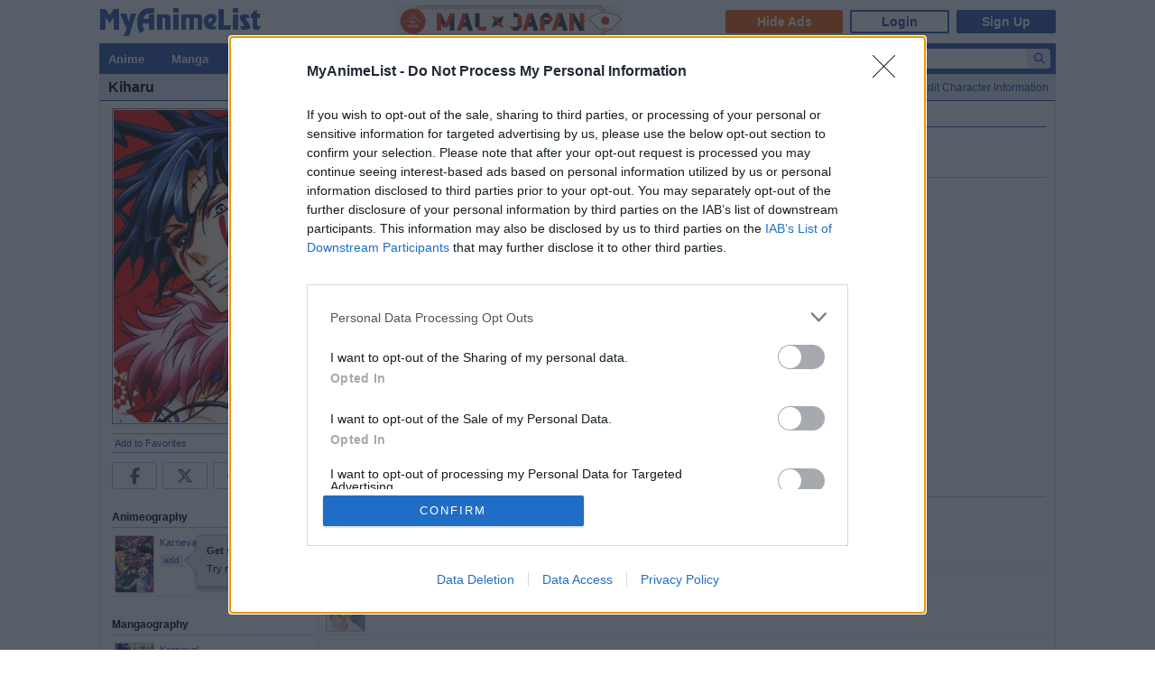

--- FILE ---
content_type: text/html; charset=utf-8
request_url: https://www.google.com/recaptcha/api2/anchor?ar=1&k=6Ld_1aIZAAAAAF6bNdR67ICKIaeXLKlbhE7t2Qz4&co=aHR0cHM6Ly9teWFuaW1lbGlzdC5uZXQ6NDQz&hl=en&v=N67nZn4AqZkNcbeMu4prBgzg&size=invisible&anchor-ms=20000&execute-ms=30000&cb=p7ctpv9unezf
body_size: 48751
content:
<!DOCTYPE HTML><html dir="ltr" lang="en"><head><meta http-equiv="Content-Type" content="text/html; charset=UTF-8">
<meta http-equiv="X-UA-Compatible" content="IE=edge">
<title>reCAPTCHA</title>
<style type="text/css">
/* cyrillic-ext */
@font-face {
  font-family: 'Roboto';
  font-style: normal;
  font-weight: 400;
  font-stretch: 100%;
  src: url(//fonts.gstatic.com/s/roboto/v48/KFO7CnqEu92Fr1ME7kSn66aGLdTylUAMa3GUBHMdazTgWw.woff2) format('woff2');
  unicode-range: U+0460-052F, U+1C80-1C8A, U+20B4, U+2DE0-2DFF, U+A640-A69F, U+FE2E-FE2F;
}
/* cyrillic */
@font-face {
  font-family: 'Roboto';
  font-style: normal;
  font-weight: 400;
  font-stretch: 100%;
  src: url(//fonts.gstatic.com/s/roboto/v48/KFO7CnqEu92Fr1ME7kSn66aGLdTylUAMa3iUBHMdazTgWw.woff2) format('woff2');
  unicode-range: U+0301, U+0400-045F, U+0490-0491, U+04B0-04B1, U+2116;
}
/* greek-ext */
@font-face {
  font-family: 'Roboto';
  font-style: normal;
  font-weight: 400;
  font-stretch: 100%;
  src: url(//fonts.gstatic.com/s/roboto/v48/KFO7CnqEu92Fr1ME7kSn66aGLdTylUAMa3CUBHMdazTgWw.woff2) format('woff2');
  unicode-range: U+1F00-1FFF;
}
/* greek */
@font-face {
  font-family: 'Roboto';
  font-style: normal;
  font-weight: 400;
  font-stretch: 100%;
  src: url(//fonts.gstatic.com/s/roboto/v48/KFO7CnqEu92Fr1ME7kSn66aGLdTylUAMa3-UBHMdazTgWw.woff2) format('woff2');
  unicode-range: U+0370-0377, U+037A-037F, U+0384-038A, U+038C, U+038E-03A1, U+03A3-03FF;
}
/* math */
@font-face {
  font-family: 'Roboto';
  font-style: normal;
  font-weight: 400;
  font-stretch: 100%;
  src: url(//fonts.gstatic.com/s/roboto/v48/KFO7CnqEu92Fr1ME7kSn66aGLdTylUAMawCUBHMdazTgWw.woff2) format('woff2');
  unicode-range: U+0302-0303, U+0305, U+0307-0308, U+0310, U+0312, U+0315, U+031A, U+0326-0327, U+032C, U+032F-0330, U+0332-0333, U+0338, U+033A, U+0346, U+034D, U+0391-03A1, U+03A3-03A9, U+03B1-03C9, U+03D1, U+03D5-03D6, U+03F0-03F1, U+03F4-03F5, U+2016-2017, U+2034-2038, U+203C, U+2040, U+2043, U+2047, U+2050, U+2057, U+205F, U+2070-2071, U+2074-208E, U+2090-209C, U+20D0-20DC, U+20E1, U+20E5-20EF, U+2100-2112, U+2114-2115, U+2117-2121, U+2123-214F, U+2190, U+2192, U+2194-21AE, U+21B0-21E5, U+21F1-21F2, U+21F4-2211, U+2213-2214, U+2216-22FF, U+2308-230B, U+2310, U+2319, U+231C-2321, U+2336-237A, U+237C, U+2395, U+239B-23B7, U+23D0, U+23DC-23E1, U+2474-2475, U+25AF, U+25B3, U+25B7, U+25BD, U+25C1, U+25CA, U+25CC, U+25FB, U+266D-266F, U+27C0-27FF, U+2900-2AFF, U+2B0E-2B11, U+2B30-2B4C, U+2BFE, U+3030, U+FF5B, U+FF5D, U+1D400-1D7FF, U+1EE00-1EEFF;
}
/* symbols */
@font-face {
  font-family: 'Roboto';
  font-style: normal;
  font-weight: 400;
  font-stretch: 100%;
  src: url(//fonts.gstatic.com/s/roboto/v48/KFO7CnqEu92Fr1ME7kSn66aGLdTylUAMaxKUBHMdazTgWw.woff2) format('woff2');
  unicode-range: U+0001-000C, U+000E-001F, U+007F-009F, U+20DD-20E0, U+20E2-20E4, U+2150-218F, U+2190, U+2192, U+2194-2199, U+21AF, U+21E6-21F0, U+21F3, U+2218-2219, U+2299, U+22C4-22C6, U+2300-243F, U+2440-244A, U+2460-24FF, U+25A0-27BF, U+2800-28FF, U+2921-2922, U+2981, U+29BF, U+29EB, U+2B00-2BFF, U+4DC0-4DFF, U+FFF9-FFFB, U+10140-1018E, U+10190-1019C, U+101A0, U+101D0-101FD, U+102E0-102FB, U+10E60-10E7E, U+1D2C0-1D2D3, U+1D2E0-1D37F, U+1F000-1F0FF, U+1F100-1F1AD, U+1F1E6-1F1FF, U+1F30D-1F30F, U+1F315, U+1F31C, U+1F31E, U+1F320-1F32C, U+1F336, U+1F378, U+1F37D, U+1F382, U+1F393-1F39F, U+1F3A7-1F3A8, U+1F3AC-1F3AF, U+1F3C2, U+1F3C4-1F3C6, U+1F3CA-1F3CE, U+1F3D4-1F3E0, U+1F3ED, U+1F3F1-1F3F3, U+1F3F5-1F3F7, U+1F408, U+1F415, U+1F41F, U+1F426, U+1F43F, U+1F441-1F442, U+1F444, U+1F446-1F449, U+1F44C-1F44E, U+1F453, U+1F46A, U+1F47D, U+1F4A3, U+1F4B0, U+1F4B3, U+1F4B9, U+1F4BB, U+1F4BF, U+1F4C8-1F4CB, U+1F4D6, U+1F4DA, U+1F4DF, U+1F4E3-1F4E6, U+1F4EA-1F4ED, U+1F4F7, U+1F4F9-1F4FB, U+1F4FD-1F4FE, U+1F503, U+1F507-1F50B, U+1F50D, U+1F512-1F513, U+1F53E-1F54A, U+1F54F-1F5FA, U+1F610, U+1F650-1F67F, U+1F687, U+1F68D, U+1F691, U+1F694, U+1F698, U+1F6AD, U+1F6B2, U+1F6B9-1F6BA, U+1F6BC, U+1F6C6-1F6CF, U+1F6D3-1F6D7, U+1F6E0-1F6EA, U+1F6F0-1F6F3, U+1F6F7-1F6FC, U+1F700-1F7FF, U+1F800-1F80B, U+1F810-1F847, U+1F850-1F859, U+1F860-1F887, U+1F890-1F8AD, U+1F8B0-1F8BB, U+1F8C0-1F8C1, U+1F900-1F90B, U+1F93B, U+1F946, U+1F984, U+1F996, U+1F9E9, U+1FA00-1FA6F, U+1FA70-1FA7C, U+1FA80-1FA89, U+1FA8F-1FAC6, U+1FACE-1FADC, U+1FADF-1FAE9, U+1FAF0-1FAF8, U+1FB00-1FBFF;
}
/* vietnamese */
@font-face {
  font-family: 'Roboto';
  font-style: normal;
  font-weight: 400;
  font-stretch: 100%;
  src: url(//fonts.gstatic.com/s/roboto/v48/KFO7CnqEu92Fr1ME7kSn66aGLdTylUAMa3OUBHMdazTgWw.woff2) format('woff2');
  unicode-range: U+0102-0103, U+0110-0111, U+0128-0129, U+0168-0169, U+01A0-01A1, U+01AF-01B0, U+0300-0301, U+0303-0304, U+0308-0309, U+0323, U+0329, U+1EA0-1EF9, U+20AB;
}
/* latin-ext */
@font-face {
  font-family: 'Roboto';
  font-style: normal;
  font-weight: 400;
  font-stretch: 100%;
  src: url(//fonts.gstatic.com/s/roboto/v48/KFO7CnqEu92Fr1ME7kSn66aGLdTylUAMa3KUBHMdazTgWw.woff2) format('woff2');
  unicode-range: U+0100-02BA, U+02BD-02C5, U+02C7-02CC, U+02CE-02D7, U+02DD-02FF, U+0304, U+0308, U+0329, U+1D00-1DBF, U+1E00-1E9F, U+1EF2-1EFF, U+2020, U+20A0-20AB, U+20AD-20C0, U+2113, U+2C60-2C7F, U+A720-A7FF;
}
/* latin */
@font-face {
  font-family: 'Roboto';
  font-style: normal;
  font-weight: 400;
  font-stretch: 100%;
  src: url(//fonts.gstatic.com/s/roboto/v48/KFO7CnqEu92Fr1ME7kSn66aGLdTylUAMa3yUBHMdazQ.woff2) format('woff2');
  unicode-range: U+0000-00FF, U+0131, U+0152-0153, U+02BB-02BC, U+02C6, U+02DA, U+02DC, U+0304, U+0308, U+0329, U+2000-206F, U+20AC, U+2122, U+2191, U+2193, U+2212, U+2215, U+FEFF, U+FFFD;
}
/* cyrillic-ext */
@font-face {
  font-family: 'Roboto';
  font-style: normal;
  font-weight: 500;
  font-stretch: 100%;
  src: url(//fonts.gstatic.com/s/roboto/v48/KFO7CnqEu92Fr1ME7kSn66aGLdTylUAMa3GUBHMdazTgWw.woff2) format('woff2');
  unicode-range: U+0460-052F, U+1C80-1C8A, U+20B4, U+2DE0-2DFF, U+A640-A69F, U+FE2E-FE2F;
}
/* cyrillic */
@font-face {
  font-family: 'Roboto';
  font-style: normal;
  font-weight: 500;
  font-stretch: 100%;
  src: url(//fonts.gstatic.com/s/roboto/v48/KFO7CnqEu92Fr1ME7kSn66aGLdTylUAMa3iUBHMdazTgWw.woff2) format('woff2');
  unicode-range: U+0301, U+0400-045F, U+0490-0491, U+04B0-04B1, U+2116;
}
/* greek-ext */
@font-face {
  font-family: 'Roboto';
  font-style: normal;
  font-weight: 500;
  font-stretch: 100%;
  src: url(//fonts.gstatic.com/s/roboto/v48/KFO7CnqEu92Fr1ME7kSn66aGLdTylUAMa3CUBHMdazTgWw.woff2) format('woff2');
  unicode-range: U+1F00-1FFF;
}
/* greek */
@font-face {
  font-family: 'Roboto';
  font-style: normal;
  font-weight: 500;
  font-stretch: 100%;
  src: url(//fonts.gstatic.com/s/roboto/v48/KFO7CnqEu92Fr1ME7kSn66aGLdTylUAMa3-UBHMdazTgWw.woff2) format('woff2');
  unicode-range: U+0370-0377, U+037A-037F, U+0384-038A, U+038C, U+038E-03A1, U+03A3-03FF;
}
/* math */
@font-face {
  font-family: 'Roboto';
  font-style: normal;
  font-weight: 500;
  font-stretch: 100%;
  src: url(//fonts.gstatic.com/s/roboto/v48/KFO7CnqEu92Fr1ME7kSn66aGLdTylUAMawCUBHMdazTgWw.woff2) format('woff2');
  unicode-range: U+0302-0303, U+0305, U+0307-0308, U+0310, U+0312, U+0315, U+031A, U+0326-0327, U+032C, U+032F-0330, U+0332-0333, U+0338, U+033A, U+0346, U+034D, U+0391-03A1, U+03A3-03A9, U+03B1-03C9, U+03D1, U+03D5-03D6, U+03F0-03F1, U+03F4-03F5, U+2016-2017, U+2034-2038, U+203C, U+2040, U+2043, U+2047, U+2050, U+2057, U+205F, U+2070-2071, U+2074-208E, U+2090-209C, U+20D0-20DC, U+20E1, U+20E5-20EF, U+2100-2112, U+2114-2115, U+2117-2121, U+2123-214F, U+2190, U+2192, U+2194-21AE, U+21B0-21E5, U+21F1-21F2, U+21F4-2211, U+2213-2214, U+2216-22FF, U+2308-230B, U+2310, U+2319, U+231C-2321, U+2336-237A, U+237C, U+2395, U+239B-23B7, U+23D0, U+23DC-23E1, U+2474-2475, U+25AF, U+25B3, U+25B7, U+25BD, U+25C1, U+25CA, U+25CC, U+25FB, U+266D-266F, U+27C0-27FF, U+2900-2AFF, U+2B0E-2B11, U+2B30-2B4C, U+2BFE, U+3030, U+FF5B, U+FF5D, U+1D400-1D7FF, U+1EE00-1EEFF;
}
/* symbols */
@font-face {
  font-family: 'Roboto';
  font-style: normal;
  font-weight: 500;
  font-stretch: 100%;
  src: url(//fonts.gstatic.com/s/roboto/v48/KFO7CnqEu92Fr1ME7kSn66aGLdTylUAMaxKUBHMdazTgWw.woff2) format('woff2');
  unicode-range: U+0001-000C, U+000E-001F, U+007F-009F, U+20DD-20E0, U+20E2-20E4, U+2150-218F, U+2190, U+2192, U+2194-2199, U+21AF, U+21E6-21F0, U+21F3, U+2218-2219, U+2299, U+22C4-22C6, U+2300-243F, U+2440-244A, U+2460-24FF, U+25A0-27BF, U+2800-28FF, U+2921-2922, U+2981, U+29BF, U+29EB, U+2B00-2BFF, U+4DC0-4DFF, U+FFF9-FFFB, U+10140-1018E, U+10190-1019C, U+101A0, U+101D0-101FD, U+102E0-102FB, U+10E60-10E7E, U+1D2C0-1D2D3, U+1D2E0-1D37F, U+1F000-1F0FF, U+1F100-1F1AD, U+1F1E6-1F1FF, U+1F30D-1F30F, U+1F315, U+1F31C, U+1F31E, U+1F320-1F32C, U+1F336, U+1F378, U+1F37D, U+1F382, U+1F393-1F39F, U+1F3A7-1F3A8, U+1F3AC-1F3AF, U+1F3C2, U+1F3C4-1F3C6, U+1F3CA-1F3CE, U+1F3D4-1F3E0, U+1F3ED, U+1F3F1-1F3F3, U+1F3F5-1F3F7, U+1F408, U+1F415, U+1F41F, U+1F426, U+1F43F, U+1F441-1F442, U+1F444, U+1F446-1F449, U+1F44C-1F44E, U+1F453, U+1F46A, U+1F47D, U+1F4A3, U+1F4B0, U+1F4B3, U+1F4B9, U+1F4BB, U+1F4BF, U+1F4C8-1F4CB, U+1F4D6, U+1F4DA, U+1F4DF, U+1F4E3-1F4E6, U+1F4EA-1F4ED, U+1F4F7, U+1F4F9-1F4FB, U+1F4FD-1F4FE, U+1F503, U+1F507-1F50B, U+1F50D, U+1F512-1F513, U+1F53E-1F54A, U+1F54F-1F5FA, U+1F610, U+1F650-1F67F, U+1F687, U+1F68D, U+1F691, U+1F694, U+1F698, U+1F6AD, U+1F6B2, U+1F6B9-1F6BA, U+1F6BC, U+1F6C6-1F6CF, U+1F6D3-1F6D7, U+1F6E0-1F6EA, U+1F6F0-1F6F3, U+1F6F7-1F6FC, U+1F700-1F7FF, U+1F800-1F80B, U+1F810-1F847, U+1F850-1F859, U+1F860-1F887, U+1F890-1F8AD, U+1F8B0-1F8BB, U+1F8C0-1F8C1, U+1F900-1F90B, U+1F93B, U+1F946, U+1F984, U+1F996, U+1F9E9, U+1FA00-1FA6F, U+1FA70-1FA7C, U+1FA80-1FA89, U+1FA8F-1FAC6, U+1FACE-1FADC, U+1FADF-1FAE9, U+1FAF0-1FAF8, U+1FB00-1FBFF;
}
/* vietnamese */
@font-face {
  font-family: 'Roboto';
  font-style: normal;
  font-weight: 500;
  font-stretch: 100%;
  src: url(//fonts.gstatic.com/s/roboto/v48/KFO7CnqEu92Fr1ME7kSn66aGLdTylUAMa3OUBHMdazTgWw.woff2) format('woff2');
  unicode-range: U+0102-0103, U+0110-0111, U+0128-0129, U+0168-0169, U+01A0-01A1, U+01AF-01B0, U+0300-0301, U+0303-0304, U+0308-0309, U+0323, U+0329, U+1EA0-1EF9, U+20AB;
}
/* latin-ext */
@font-face {
  font-family: 'Roboto';
  font-style: normal;
  font-weight: 500;
  font-stretch: 100%;
  src: url(//fonts.gstatic.com/s/roboto/v48/KFO7CnqEu92Fr1ME7kSn66aGLdTylUAMa3KUBHMdazTgWw.woff2) format('woff2');
  unicode-range: U+0100-02BA, U+02BD-02C5, U+02C7-02CC, U+02CE-02D7, U+02DD-02FF, U+0304, U+0308, U+0329, U+1D00-1DBF, U+1E00-1E9F, U+1EF2-1EFF, U+2020, U+20A0-20AB, U+20AD-20C0, U+2113, U+2C60-2C7F, U+A720-A7FF;
}
/* latin */
@font-face {
  font-family: 'Roboto';
  font-style: normal;
  font-weight: 500;
  font-stretch: 100%;
  src: url(//fonts.gstatic.com/s/roboto/v48/KFO7CnqEu92Fr1ME7kSn66aGLdTylUAMa3yUBHMdazQ.woff2) format('woff2');
  unicode-range: U+0000-00FF, U+0131, U+0152-0153, U+02BB-02BC, U+02C6, U+02DA, U+02DC, U+0304, U+0308, U+0329, U+2000-206F, U+20AC, U+2122, U+2191, U+2193, U+2212, U+2215, U+FEFF, U+FFFD;
}
/* cyrillic-ext */
@font-face {
  font-family: 'Roboto';
  font-style: normal;
  font-weight: 900;
  font-stretch: 100%;
  src: url(//fonts.gstatic.com/s/roboto/v48/KFO7CnqEu92Fr1ME7kSn66aGLdTylUAMa3GUBHMdazTgWw.woff2) format('woff2');
  unicode-range: U+0460-052F, U+1C80-1C8A, U+20B4, U+2DE0-2DFF, U+A640-A69F, U+FE2E-FE2F;
}
/* cyrillic */
@font-face {
  font-family: 'Roboto';
  font-style: normal;
  font-weight: 900;
  font-stretch: 100%;
  src: url(//fonts.gstatic.com/s/roboto/v48/KFO7CnqEu92Fr1ME7kSn66aGLdTylUAMa3iUBHMdazTgWw.woff2) format('woff2');
  unicode-range: U+0301, U+0400-045F, U+0490-0491, U+04B0-04B1, U+2116;
}
/* greek-ext */
@font-face {
  font-family: 'Roboto';
  font-style: normal;
  font-weight: 900;
  font-stretch: 100%;
  src: url(//fonts.gstatic.com/s/roboto/v48/KFO7CnqEu92Fr1ME7kSn66aGLdTylUAMa3CUBHMdazTgWw.woff2) format('woff2');
  unicode-range: U+1F00-1FFF;
}
/* greek */
@font-face {
  font-family: 'Roboto';
  font-style: normal;
  font-weight: 900;
  font-stretch: 100%;
  src: url(//fonts.gstatic.com/s/roboto/v48/KFO7CnqEu92Fr1ME7kSn66aGLdTylUAMa3-UBHMdazTgWw.woff2) format('woff2');
  unicode-range: U+0370-0377, U+037A-037F, U+0384-038A, U+038C, U+038E-03A1, U+03A3-03FF;
}
/* math */
@font-face {
  font-family: 'Roboto';
  font-style: normal;
  font-weight: 900;
  font-stretch: 100%;
  src: url(//fonts.gstatic.com/s/roboto/v48/KFO7CnqEu92Fr1ME7kSn66aGLdTylUAMawCUBHMdazTgWw.woff2) format('woff2');
  unicode-range: U+0302-0303, U+0305, U+0307-0308, U+0310, U+0312, U+0315, U+031A, U+0326-0327, U+032C, U+032F-0330, U+0332-0333, U+0338, U+033A, U+0346, U+034D, U+0391-03A1, U+03A3-03A9, U+03B1-03C9, U+03D1, U+03D5-03D6, U+03F0-03F1, U+03F4-03F5, U+2016-2017, U+2034-2038, U+203C, U+2040, U+2043, U+2047, U+2050, U+2057, U+205F, U+2070-2071, U+2074-208E, U+2090-209C, U+20D0-20DC, U+20E1, U+20E5-20EF, U+2100-2112, U+2114-2115, U+2117-2121, U+2123-214F, U+2190, U+2192, U+2194-21AE, U+21B0-21E5, U+21F1-21F2, U+21F4-2211, U+2213-2214, U+2216-22FF, U+2308-230B, U+2310, U+2319, U+231C-2321, U+2336-237A, U+237C, U+2395, U+239B-23B7, U+23D0, U+23DC-23E1, U+2474-2475, U+25AF, U+25B3, U+25B7, U+25BD, U+25C1, U+25CA, U+25CC, U+25FB, U+266D-266F, U+27C0-27FF, U+2900-2AFF, U+2B0E-2B11, U+2B30-2B4C, U+2BFE, U+3030, U+FF5B, U+FF5D, U+1D400-1D7FF, U+1EE00-1EEFF;
}
/* symbols */
@font-face {
  font-family: 'Roboto';
  font-style: normal;
  font-weight: 900;
  font-stretch: 100%;
  src: url(//fonts.gstatic.com/s/roboto/v48/KFO7CnqEu92Fr1ME7kSn66aGLdTylUAMaxKUBHMdazTgWw.woff2) format('woff2');
  unicode-range: U+0001-000C, U+000E-001F, U+007F-009F, U+20DD-20E0, U+20E2-20E4, U+2150-218F, U+2190, U+2192, U+2194-2199, U+21AF, U+21E6-21F0, U+21F3, U+2218-2219, U+2299, U+22C4-22C6, U+2300-243F, U+2440-244A, U+2460-24FF, U+25A0-27BF, U+2800-28FF, U+2921-2922, U+2981, U+29BF, U+29EB, U+2B00-2BFF, U+4DC0-4DFF, U+FFF9-FFFB, U+10140-1018E, U+10190-1019C, U+101A0, U+101D0-101FD, U+102E0-102FB, U+10E60-10E7E, U+1D2C0-1D2D3, U+1D2E0-1D37F, U+1F000-1F0FF, U+1F100-1F1AD, U+1F1E6-1F1FF, U+1F30D-1F30F, U+1F315, U+1F31C, U+1F31E, U+1F320-1F32C, U+1F336, U+1F378, U+1F37D, U+1F382, U+1F393-1F39F, U+1F3A7-1F3A8, U+1F3AC-1F3AF, U+1F3C2, U+1F3C4-1F3C6, U+1F3CA-1F3CE, U+1F3D4-1F3E0, U+1F3ED, U+1F3F1-1F3F3, U+1F3F5-1F3F7, U+1F408, U+1F415, U+1F41F, U+1F426, U+1F43F, U+1F441-1F442, U+1F444, U+1F446-1F449, U+1F44C-1F44E, U+1F453, U+1F46A, U+1F47D, U+1F4A3, U+1F4B0, U+1F4B3, U+1F4B9, U+1F4BB, U+1F4BF, U+1F4C8-1F4CB, U+1F4D6, U+1F4DA, U+1F4DF, U+1F4E3-1F4E6, U+1F4EA-1F4ED, U+1F4F7, U+1F4F9-1F4FB, U+1F4FD-1F4FE, U+1F503, U+1F507-1F50B, U+1F50D, U+1F512-1F513, U+1F53E-1F54A, U+1F54F-1F5FA, U+1F610, U+1F650-1F67F, U+1F687, U+1F68D, U+1F691, U+1F694, U+1F698, U+1F6AD, U+1F6B2, U+1F6B9-1F6BA, U+1F6BC, U+1F6C6-1F6CF, U+1F6D3-1F6D7, U+1F6E0-1F6EA, U+1F6F0-1F6F3, U+1F6F7-1F6FC, U+1F700-1F7FF, U+1F800-1F80B, U+1F810-1F847, U+1F850-1F859, U+1F860-1F887, U+1F890-1F8AD, U+1F8B0-1F8BB, U+1F8C0-1F8C1, U+1F900-1F90B, U+1F93B, U+1F946, U+1F984, U+1F996, U+1F9E9, U+1FA00-1FA6F, U+1FA70-1FA7C, U+1FA80-1FA89, U+1FA8F-1FAC6, U+1FACE-1FADC, U+1FADF-1FAE9, U+1FAF0-1FAF8, U+1FB00-1FBFF;
}
/* vietnamese */
@font-face {
  font-family: 'Roboto';
  font-style: normal;
  font-weight: 900;
  font-stretch: 100%;
  src: url(//fonts.gstatic.com/s/roboto/v48/KFO7CnqEu92Fr1ME7kSn66aGLdTylUAMa3OUBHMdazTgWw.woff2) format('woff2');
  unicode-range: U+0102-0103, U+0110-0111, U+0128-0129, U+0168-0169, U+01A0-01A1, U+01AF-01B0, U+0300-0301, U+0303-0304, U+0308-0309, U+0323, U+0329, U+1EA0-1EF9, U+20AB;
}
/* latin-ext */
@font-face {
  font-family: 'Roboto';
  font-style: normal;
  font-weight: 900;
  font-stretch: 100%;
  src: url(//fonts.gstatic.com/s/roboto/v48/KFO7CnqEu92Fr1ME7kSn66aGLdTylUAMa3KUBHMdazTgWw.woff2) format('woff2');
  unicode-range: U+0100-02BA, U+02BD-02C5, U+02C7-02CC, U+02CE-02D7, U+02DD-02FF, U+0304, U+0308, U+0329, U+1D00-1DBF, U+1E00-1E9F, U+1EF2-1EFF, U+2020, U+20A0-20AB, U+20AD-20C0, U+2113, U+2C60-2C7F, U+A720-A7FF;
}
/* latin */
@font-face {
  font-family: 'Roboto';
  font-style: normal;
  font-weight: 900;
  font-stretch: 100%;
  src: url(//fonts.gstatic.com/s/roboto/v48/KFO7CnqEu92Fr1ME7kSn66aGLdTylUAMa3yUBHMdazQ.woff2) format('woff2');
  unicode-range: U+0000-00FF, U+0131, U+0152-0153, U+02BB-02BC, U+02C6, U+02DA, U+02DC, U+0304, U+0308, U+0329, U+2000-206F, U+20AC, U+2122, U+2191, U+2193, U+2212, U+2215, U+FEFF, U+FFFD;
}

</style>
<link rel="stylesheet" type="text/css" href="https://www.gstatic.com/recaptcha/releases/N67nZn4AqZkNcbeMu4prBgzg/styles__ltr.css">
<script nonce="2xCUXYJBUKgjlZnkhKs1-Q" type="text/javascript">window['__recaptcha_api'] = 'https://www.google.com/recaptcha/api2/';</script>
<script type="text/javascript" src="https://www.gstatic.com/recaptcha/releases/N67nZn4AqZkNcbeMu4prBgzg/recaptcha__en.js" nonce="2xCUXYJBUKgjlZnkhKs1-Q">
      
    </script></head>
<body><div id="rc-anchor-alert" class="rc-anchor-alert"></div>
<input type="hidden" id="recaptcha-token" value="[base64]">
<script type="text/javascript" nonce="2xCUXYJBUKgjlZnkhKs1-Q">
      recaptcha.anchor.Main.init("[\x22ainput\x22,[\x22bgdata\x22,\x22\x22,\[base64]/[base64]/MjU1Ong/[base64]/[base64]/[base64]/[base64]/[base64]/[base64]/[base64]/[base64]/[base64]/[base64]/[base64]/[base64]/[base64]/[base64]/[base64]\\u003d\x22,\[base64]\x22,\[base64]/CvDHDlw48wrMiwqXDjiHCoClNQcOfw6jDvmfDlMKEPTzCpz1gwonDusODwoVswrsoVcOcwonDjsO/[base64]/Dh2Yjwo3Dqww2OcO1PsK/[base64]/DjcOxw6jCu2vCvcKyBMKhwrPCssKdZiXDicKUwpjCmTjCsGUTw5vDiB8Pw5ZIfz/CqMKZwoXDjEbCtXXCksK1woNfw68xw4IEwqkxwqfDhzwEHsOVYsOMw5jCoitOw45hwp0HFMO5wrrCoSLCh8KTJcO9Y8KCwrjDgknDoANowozClMOqw7MfwqlVw43CssOdUTrDnEVbD1TCuhfCkBDCuwlYPhLCu8KkNBxGworCmU3DmMO7G8K/NENrc8OmRcKKw5vCs0vClcKQHsOxw6PCqcKsw5NYKmPCvsK3w7Fow63DmcOXGcKvbcKawqvDlcOswp0LXsOwb8K/acOawqw6w59iSnx7RRnCtMKzF0/[base64]/[base64]/[base64]/GsKAeMKXdsONw4pNwqrDocOoJcOoMMO+w4tqQTRww6spwrd1cDoFBkrChcKgcn7DosK5wo/CgxnDi8Kkw4/DmhgQWTIPw43Dv8OBGXsEw5UVKwQEIQLDnCI5wo7DvcO0Mh8JazJSw6jCsxPDmy/CgcKewo7CozpIw4hOw60aLMO0w43DnWdvwrQpAUJ/w54rJMOMJQnDhCEBw7QTw5LCj1pCES9fw4U8KMKNOnoBdMKPVMKzJTNDw6PDoMKDwqF3PlvChjHCpm7DjQlAHQ/DtG3Cq8K2H8Kdwpx5Zm4hw58JPSTCoB16Ow8xIwNJAgUYwpNXw5V2w74yAsKeIMOYc0nChBJUCwbCmsOawq3Du8O7wp10UsO0M3/CnVLDqnV5woV+TsO0fQ1iw5oXwrXDjMOQwr5ST3c0w7UmY1XDt8KIdRoVRHtBYEZHSRhKwpNfwqDClyUfw6Qnw4c3wo0Ow5QAw6sCwo0Mw4TDljLCkzFYw5TDr2dzITU2ekoRwrVtFUklaEXCqcO/w5rDp3/[base64]/w7IpXD7Dk07CuMK9w4Z/[base64]/CgsKzN8Kuw4xNw4h+XDkFTBnDo0N2KcOpYGrDuMOiSsKmfWo/BsOENcOkw4nDsDDDm8OPwoUqw5NgKUVewrLCpSooGcOGwrIjw5LDlsKxJ3Abw7rDnxllw6zDmxt/IHLCrC/DvcOrTl5cw6zDt8Ojw7s1w7DDmG3Cgy7Cj1XDomADeBTDjcKEw4BTNMKDGVl0w6sIwqw2wrbDjVIvGMODw5vDmsKJwqDDv8OnGcKzMsOcX8O5bcKoE8KGw4/Dl8OWZMKAeG5owpbDtsKPM8KFfMOTeBHDr0jCv8OHwrLDqcOdPCB1wrbDr8O5wo1kw4rCocOKwprDicKTLm3Ck3vCplvCpETDqcKKbmjDjktYR8Oawp1ObcOnb8OVw640w4bDpVzDuBgUwq7Cr8KEw5QvcsKwJjgwDcOPBHrCkjLDnMO6UzgOUsKoahpZwo9jYV/DmXY2HlHCusKcwrQKEGnCrFfCg2zDryYhw7BOw5nDncKJwqLCtcKsw6bDkmvChsKGLWHCpsOsAcKowog/DcKINcKvw6kawrEucAfCly/ClQ56XcKBAHbCpi/Dp3ZbLwlqw6sQw4lWw4ALw5bDilDDvsKew4oNWMKNA07CphIKwr3DpMOYWml/MMO+P8OkXGDCsMKpTShJw7kFO8KeRcKqOUhPa8O9w4fDogZtwqkFwr3CkF/CnQrCiDAkTlzChsKRwp/[base64]/[base64]/IsK7LHMLwogcw6FlM8KCwo4ORljDhMKjPsK4XyTCvcO6wpzDlijCn8KMw5gqw4kyw4N0woXCmBEjfcKsU1ohGMKiw4EpLBwpwrXCvT3CsSNRw4TDkkHDmXHCvBBAw7wxw7/DmG8LdTzDsmrDgsK8w614wqBjJ8KkwpfDql/DnsKOwpl3wo7CkMOAw67CkH3CrcKNw79HUMK1PHDCncONw40iMGR9w5tbQsOxwoDCvn/[base64]/[base64]/DpBAVwprCj8K8UMK/[base64]/wpcww5d/QcOGwqPDmcOaL8Kdwp1tw7Z+woMqRktiBw7Ck3XDskbDtMOeQ8KELxMnw5NCHcOrVClVw6fDoMKbGVHCp8KRAF5FRsKUecOzHHTDh0A4w4ZfMlHDryYCCkzChsKVCMO9w6DCgk8yw7UCw50Owp3Djz8JwqbDmsOiw5hRwqbDqMK4w58qVcOewqDDhyA/RMKeNsKhLywQw6B6fjvDhcKUScK9w5ETY8KicVnDtRPCrcKgwqDDgsKmwockf8KnQcK6w5PDr8OYw7c9w7jCojLDtsO/wrkvZB1hBAMxwpfCo8Kte8OgecOyID7Cp3/CscKYw5VWwrA4FcOabTlZw5rCi8KtelZKKSLCkMOKFXnDgBJuQsOkAMKtIws/wqbDksOEwqnDiBwufsKjw6PCrsKOw4Unw7J2w4law6LDvsKVXcK/I8OBw59Lwpg2GsOsdFJqwovDqRsxwqPCiRQ/w6zDqEDDgQpPw6DDsMKiwqYII3DCpsOuwrBcFcOBVsK3wpBRO8OAAVMtcFPDkcKTX8OGC8O0NS5WcsOnLMK8fVF6EBHDr8Omw7BzQcObYngJHk5/w7nCscOPRWPDgQPDpTfCmwvClsKpwq8aNcOPwpXClTrDgMOnSS/CoEoac1NWasKnN8KZRmXCuCFYwqpfVgzDqsOsw47Co8K5fCNAw7rCrBBMfHTCrcK6w6HDtMO3wpvDgMKYw4zDmMO1woAMTG/[base64]/Dt2xjFMKdwpEqAsODw7EpwoXDn3XCv0NZwoDDhsK4w7TCp8O8NMOkwrTDosK/[base64]/DqcKnDmjDjjtqwpzCi0MVwpzDjh9JCgjDqcORSmhaQnJ6woHDsB1VDhxhwoZTOMKAw7clUcO0wp4tw4E7bsKbwozDvmMIwpnDtTXCn8OvaH/DhcK6fMO7XsKTwprDn8KrJnsCw7HDgRB+IsKJwrUrVzrDiE4Ow4JKNnFNw7vDnGBbwrXCn8OtUMK3w77CmSvDumAsw5/DknxfcjpWMlXDiTBbOcOTYifDrsO/woV4XDNwwp0iwrgyLn3Cs8O+XXhIDHwRwpPDqMOLECrCp0/Dunk/[base64]/[base64]/Di8OOF8KhwrNlTgfCk8OGwq0MQMK/wrzDnT0pSsOnecK9w6LCs8KVEX3CpsK0AMKHw7HDuyLCpTTDqMO7OAYJwoXDtsOnZS1Iw5JowqsXE8OEwrdQF8KOwofDjTbChAwfIsKFw6DCnSpJw6fCky5mw41Qw60xw6Y4HlzDiwPCokXDh8KXdsO3CsOhwp/ClMKzwqQvwofDsMKhNsOsw4RDw7NQSCs5CTYcwoXCo8KsDF7Dv8KsB8OqFsOfHS7CpcKywoTCtjBvfQ3DtsK8Z8O+wrUsaTbDoGRgwpjDuSrDslrDlMOVQ8OkTkXCnx/[base64]/CmkJ0wrw8WifDu8KCBMOYwqrCgjkxwogtPgLCpAPCljQHEMOQLhjDkh/DrGvCicK6N8KEK1nDscOoKzwuVsKydWjCiMK5SMO4Q8OLwqxMeATCl8KwBMOfTMOnwoTDv8ORw4XDqDLDhEQlFMKwP2PDuMO/wog0wqzDssKVwqvCm1Mkwp0gw7nCmADDh3hTCXUfDMKUw6TCisOmB8OLTMOOZsOoYCNYUjpoHsKzwqFLRSjDtMKQwqXCuHwjw7LCok5OF8KiRzfDiMKQw5DDjsOhWRxTCsKAa2PDqQw0wp7ClcKmA8Orw7/DmS7CkQvDq0nDlxvCtMO9w6bDtMKjw4Fzwo3DpEzDr8KSIAQ1w5dEwovDmsOAwrrCnsOQwqF2woDDrMKDFFbCm0/ClFFeP8O/WsKeNWVnPyrDvlEfw5srwrXDu242wo4tw799BA/DlsKfwobDvcOCdcK/[base64]/CmsOvL8KresKFwpMnWifDn3o9QcOuw6N0w5PDmsODTMKQwqbDjT5jAnvDnsKpw6PCsBvDtcOefMOaC8OaTTvDisO/[base64]/CmcOJdkvDtnDCu8KXVD7Cm8OhUMO4wpfDkGDDtMOSw77DoClEw5Rcw4jCnsOdw67CsDBoI2nDjgXDjsK0BsKaIRdhfhU4WMKxwohzwpXCoWYDw6NVwp4JEBBkw5wIOwHCu0DDnUNGwqdawqPCrsKpasOgLyI2w6XCu8OKGF98woAuwqt/YQDCrMOrw7EyHMOJw4PCk2d7P8OhwqHDmFBTwqMzUcOAUH3Ck0jChcOow4RTwqzCicKGwrbDosK3bm7Ck8K1w7Ira8O0wonDtSEwwqcUaDsmwqEGw7/[base64]/[base64]/Dh2zCvW/[base64]/[base64]/DiB40wrjDnMOHw7YlEMKnwpsiw7TDll3DhMKewozDuiQUw4tbw7rCtAbCssO/wr87VcKhwqXCvMKnKDHDlhkcwq3CujAARcKbwpBFZEvCkcOGBkXCtcO+c8K6FsONBMK7J3fCqsOuwq7CjcKSw7rCnCtlw4xjw51pwrEPQcKIwpsUP0HCqMOef2/ChiQ6ASwgUCzDlsOYw5jCnsOUworCtUjDuRJlGR/[base64]/Q07Cv3Fpw58Fwq/Du8KKOxs3wonCnzAqOC9Xw5LDnMKnQcO0w6TDm8OwwovDncKrwos9wrt4blxTb8Ktwr3DvxZuw6TDtsKPPsKfw6rDrcOTwpXDsMO6w6DDscKJwqTDkkvDlkLCncKqwq1BYMOIwqQjEELDswdeZQPDssKcYcK+T8KUw4/DqysfSMKyLXLDj8KxXcO+wrZywoN/wph+PsKGwoBKd8OfVgNkwrB1w5XDjCLDi20bA1zCsUrDnzJlw6g8wrvCqyMUw7/[base64]/DhUnDpnzDv8OubxpNw5bCkMO2CHXDnEFDwrLCrsK5wqfDm3IQwrxnPW7CpMOFwpZcwrlpw5kQwoTCuB/CvMO+QyDDpFYPNzPDi8OVwqnChsKYcHZBwofDn8Ovw7k9w6pGwpMECgPDh2PDoMKiwoDDl8Kmwq8lw5fCnWXCrh9mw6TCm8KPCHxjw59Dw6/Ck3oTS8ODUsK5DcOOTMOOw6XDiWTDtcOHw6PDsUk0D8K+OMOREGzDiitaScK1B8KWwpXDgCMGdQnDq8KVwq7Dm8KIwrMXASjDtAXCnX0JOH5Jwq16PMObw4jDn8K4woDCnMOjwp/[base64]/Cszcaw4J2w77ChSXDm0zDn2TCmWpZaMOxNMKrIMO4R1LDrMOuwpFlw6LDksOAwrfCrMKtwo3CvMODwqXCo8Ocw4YUTEt1UHjCo8KQEzlAwo0hw6siwrbCtyrCi8OFCkbCqTLCo1LCrW9jWB3DlggMSz8GwoB/w7s6NC7DoMOsw4XDncOoHhp5w75GEsKCw7E/wr0PcMKOw5jCihIZw59vwr/[base64]/CjGTCt8KfwpnDvcKUexfCqcKDw6x7wqHCocK5w6wAbcKYA8OFw7/Cn8Ktwo9jw59Ce8K1wpPDmMKCGcKbw78ALcK9wptRXDvDqm/DlMOIacKrZ8OQwrHDthUHXsOQD8OzwrhCw7p+w4N0w7BuBsO8enHCvF9+w4EULF59CnTCmcKSwoMzNcOAw6bCuMOZw6BZRR12OsOEw45Vw5hRByAUWX3CmMKHHHvDpMOiw6kzCC/DiMKQwq3CuzLDvAfDiMKAXVfCsV4WBGDDlMOXwr/DkcKxScOTPXtQwoJ7w7nCpMOxwrDDtDVAJnR0P054w71Cw5Ftw5IicsKywqRfw6UmwqLCkMOyHMK4PGxRUwbCjcO7w5EKU8KWwogYHcKEw6ZXX8O7D8OfdMKqJcK/wqTCnybDj8K7YUpyScO2w4QkwoHCsnd1QMKpwqkUJEPCkiUmYREVQynDkMKyw6TCuHbChcKVw7AAw6oAwqwGI8OSwpcMw7oaw6rDvkgBB8Kww6YZwosfwrbCrhEtNmLCrsOhVi8ww6/Cr8OJwp7CuXDDscK7amMGDlcHwo4ZwrHDuznCqndbwpJiDXzCgcKiWMOmZMO6wpPDqsKVwobClyTDnUcbw5vDrMKvwolhNsKdGkDCh8OCcW/CpgJYwqgJwrQ4L1DCnihMwrnCg8KawqBow7QowonDshhJSMOMwpgDwoRQwrI0XQTCsWvCrw97w7/ChMKMw6TCgX4KwpRLb1jDky/DkcOXZ8K2wr/CgQHCk8Orw44ewrwrwrNzLVrCoUgPNMKIwr48ZRLCpMKWw5Qhw7gMCMOwKcKzOyF3woR2wrdRw4wBw7pcw68Dw7fDu8KUHsK1bcOUwoxzXMKeWcK8woRawqbCmMOWw5fDrmbDl8KOYxU/bsKfwrnDo8OyacO/wonClyQKw644w61Rwp7DhmjDnsOANcO3QcOjQsOCBMO1HsO4w7rCjFfDkcK7w7nClxjCmXLCoxbCuAXDpsOPwotCB8OuLcK/O8KNw5Zcw4NcwpgEw6pCw7Q5w50TKH9+D8Kiw6czwprCtksSETQfw4HDuEY/w4kew58cwpnDisOIwrDCvzR4w5Y/[base64]/Drk12DBrCt8OzZcO4wrx7J8Kqw7LCtcKgwrfCu8KZw7nCjB7CuMKEa8K/[base64]/[base64]/CgngBwpZKw5rChsKdYRjCuB5NwrIww4/[base64]/dsKMRsOLw4k1ABIQCnR+wpHCosKfa3EgQwLDrsK5wr1hwqzDn1d1w5stBSMpQcO/woUsaMKVZj1HwrnDssKewqwKwqAcw7Q2R8OCw5vCmMOGEcOoe39kwqTCvsK3w7PCoFjDmi7DnsKOH8OKHi5Yw6bDg8OOwo4MKyIrwpbDjg7Cs8OQesO8w7oVZk/[base64]/Ch8OzBjdGwotDw4fChwzCtcKMw41lGRDDo8K+w7DCiXBtAsKLw7DCjX3ClMKGwooUw6AMYQvCi8K7w4/DqUPClsKCTcO6KRBpwobCsyQAQAkewpF4w4vCh8OwwrnDpsK5wrvDhELDhsKJwqNCw6QSw6dxA8Ouw4nCjkHCnS3CkBxPIcKRL8KNIGZiwp45ZcKbwoF2wocdb8K+w51Hw4dLUsOmw4RVBsOwC8OOw7kAw68DMMOYwr1ZYwhAaH5cwpQ4KwvDr1F+wqnCsX/[base64]/AMK6eVtbw6Egw7zDjsKMwqzCqXXChE0Jw7hIFsKWOcOEf8KAw4kUw4fDoEcWw41Cw6zCkMKQw70Ew6ZcwqjDqsKDfy4CwpJNNsKQZsO/YMOXZBTDjDcvf8OTwqHCjMONwp0jwrwGwpFBwqVzwrpeUX/DjSV7HCPCnsKGw682HcOPw7wLw7fCpzDCoghTwo3CnsOawpUdw44wJsOawrg5L2gQRsKXVRLDqx/Ct8OwwoVdwoBowoXCkX3ClC4uWmYdDsOQw4PCmsOdwqJZH3gLw5UrNQ/Dh0cEdWNHw6xMw5YDOsKoJMOWdWjCtcK+NsOgKsKISnvDr1J2FjgNwrhTwq1pFlk9IF4Sw73Cv8OuE8OJw5XDoMOOasOtwp7Cki4nUsK5wrgswolEaG3DuXzCksK8wqrCi8Kiw6DCom4Pw5/DuWcqwrs3cjhNNcO0KMKvNsODw5jCosK3wqfDksKAL1pvw7VDJcKywqDCvXtkY8ObfsKgRsOowprDlcOxw5HDsj5pb8KybMKVfFpRwqzCi8KsA8KeSsKJZVNBw6bCnj4JBVUowqrCuk/DrsKUw57ChlXDo8OGDwDCjMKaFMKjwp/CvnxzYcKAcMOvPMKBScO9wqfCggzCi8KOVlM2wpZVHMOmE3s9PsKTIsKmw7HDp8KfwpLCh8K5GcODeCh4wrvDkMKjwrI/woPDrXLDkcOAw4DDtArCtQzCtAp2w5rCnEhSw7PCtwrDvUZDwrHDkkXDqcO6d2PCqcOXwqltdcKVJk4sEsKzw6Vtw4vDosOpw4fClRkSccO8w6bDnsKWwqZbwp8uWMKtaEvDumTDmcKHwo3CpMKMwolDw6XDv3/Cpi/Cg8Kbw4J5ak1eMXXChGjCiiHCk8K+wqrDv8OkLMOCYMOHwrkIXMKVwq9jw6kjwoZcwpJkJsOhw6LCgTrChsKhX2c/C8OEwojDpg91wps+U8KDQcOxVRPCjiZhLkvCrBhKw6AhUcKoJcKMw6DDi1PCmh3DucKlKMOEwq7CvzzCs1PCqm7CuDpYLMK5wq/[base64]/[base64]/wooxw7bComprRMKBWMOkdcOYw6TDhFpBTMOywrzCiMKjw4nClMK7w4DDuWRGw4M/CyvChMKVw64YUcKDRC9FwqY9TMK8wo7DlW09wrvDvn/DsMO4wqoMFjnCm8KawoE6GWvDssKQWcO5FcOLwoAvw7URcDbCgsOOCMOVFcOAGWHDq24Ww5nClMObDGXCrGrCkDFew7bCng06J8OhYMOOwovCjRwGw4PDlWvDh03Ci0fDl37CkTjDm8KTwr0Hf8K2Z2XDmDDCvcO9ccOvSFTDkW/CjF/DlQDCrsOhKSNIwqpxw7/[base64]/Cg8OoHE1mQsKfw5w8wpbCj8KFMMOiw4Eow51FTG1Ow7F7w5VODThiw7wiwpbCn8KswqXCm8OoV17DmnHCvMOEw58Hwrltwqgrw5Axw6JxwprDs8OdX8ORT8OmXj0/w5fDjMOAw4jCvMO+w6N0w5vDmcKkaCcsacKQK8O7RxZSwqfDsMOMB8OJUDMQw4zChW/ComhDAsKTZitrwrTDmsKaw7zDox5qwrcrwo3Dnl7CgQ/CgcOJwoLCkzwGbsKuwqXCsyTChgMpw4dKwqTDjcOISzhLw64GwrbDrsOkwodJPUDCnMOCRsOFccKWK05eTS86GsOSw7weBBXCksKTbMKBQcKUwoTDmcOnwpRcIsKKAMKaPmRHdcKgRcOAG8KgwrYYEcO7w7TCusO6eH3DjF/DtcKKMcK7wo4Qw4rDs8O5w7jCgcKYD23DisOCBmzDtMKuw5nClsKwWWvCocKLV8K7w7EDwpLCh8KybSTCp1NUT8K1wqTCuijCl2Ffa1LDiMO4c37CsljDksOyFgcUFX/DmVjCksKMVw3DtXHDi8OzVcOHw7Alw7DDmcO0wqR4w6jDgyRvwoTCojjChAbDlcO/[base64]/w6bDr39Sw4tPUEc6wpJ/wq0aKHUZH8KrD8O3w43DhsKUBE/CrhBrYhjDpgvCtUjCjsK4Z8KxfRfDnSZlVcKEwrHDrcODw6ByektiwpkyXyHCoUpWwpB/[base64]/[base64]/w4QTw5jCk8KbfcKKEkNhwqvCuwEKaE5aQ1I/w4VYdcOpw47DuzfDsX/CgWwsBcOEI8Kpw4fDnMKkWArDhMKLX3nDo8KPGsOLLhExJsOJwr7Dh8KbwoHCjXLDmcOWFcK4w4TDscKGYcKfK8O2w6pTTW4Zw4zCv2LCpMODHkPDklPCs2Mzw4PDsixPOcKDwrLChk/CmD1qw6oQwqvCg2vCuAfDiFjDp8KPCcOrw61EUcO+H3zDjMOHw4nDnFkJIMOswoXDoDbCsitONcK/TmjDpsK9dAPCox7DrcKSNsK1woBRHx/CtRrDoBpqw4TDnnHCh8Ogw6ggAS9XYj9ZJCIPNcOow7cPfk7Do8KQw5PDhMOvwr3DmCHDhMK9w6rCvcOSw4xRaE3CozQkw6nDv8O+NsOOw4LCtiDDm282w6cvwr03XsOJwozDgMKjRw1+LA3DgjB3wp/[base64]/[base64]/[base64]/DslwMdsK1wq8fwp7DmSvChCrDmQTCv8OZwqfCk8O4az8JdsOBw4DDsMOqw53Ci8KwMm7CtnrDm8O9VsObw507wpHDgcOaw4Rww41QdREDw67DlsO2JsOLw59kwpzDiEHCpT7ClMOfw4/DhcOwe8ONwrwRwrrCl8Ocwo9ywrnDhC7CpjTDr3AwwoTCs2/Doxp3C8OwQMO1woNVw4/CiMKzVcKwWQJAK8OrwrnDhcOpw5zCqsKUwpTCnMOLJ8KgaCPDimzDl8Oowq7Cm8OLw5TChsKnLMOnw40Fe0tWE3TDhsO+G8OOwrk2w5oJw6DDgMK6w7oSwrjDpcK/UsOiw7wyw60bO8OxVzjCjy3Cn3Nvw4TCoMKoCSXClEgEM27Cg8KXbMOMw4h3w4HDocOvAhpTBcOlDkxwasOvT2HCpwAwwpzCj3MxwrvCshXDrBtEw6VcwrDDu8Oyw5DCsREDKMOVccOLNgF1cmbDm1TChsOwwr7DgCs2w4nDlcKcXsOcM8KZBsKGwr/DmD3DtMOUw41/w5lUwrjCrDnChgMpCcOAwqTCvMKuwqk/Y8OBwoDCl8OuET/CsgbDkwDCm1BLUHbDmsOjwql/OUjDrX5ZDWYKwqNpw7vCqTlvdcOhwrtYR8K/Z2Uiw7wmSsKyw60GwrpFPn5YccOzwrdyIEPDtcKZU8K/w48YKMK4wq8Pdm/[base64]/ClMKyw4rDv1cUbMODw4/[base64]/DiMO/wo3CvXlZGio7I8K3w7zCoFZMwoNlTTHDlgPDuMOiwonChjPDhXrCiMOVw7fDhMOFwozDgykaDMOERMOoQC7DvCXCvz/DhMOMGzzCsw0UwqpTw6TCisKJJmtdwqoaw6PCtErDpHPCpyPDqsOKAAbCtXNtH2s2w7pUw5fCg8OpIiBzw6gDQ28MdVUPPzvCvsKkwrHDh2bDqU5oDhJFwq3DpmvDtV7Co8K3GwTDqcKafl/CgsK1Li8nCCkyKnVgHG7DnzdxwpNkwrcXOsOiQMKTwqTDkA9QGcOZRyHCn8KSwpXClcObwrbDt8OPw7/DjQLDm8KDPsK9wrhqw4TDnGbCjVLCuFscw6oWfMO7ECnDp8K3w74WAMKtBh/Cmx8wwqTDrcOMUMOyw59qAsK5w6dRb8Kdw6cWFcOaJMK4TQ5VwqDDmiXDh8KfJsKJwqXCgsOrwpc1wpnCtW/CisOLw4nCmEPDu8Kmwrdvw4HDiQx5w7F9AFjDkMKYwrzCgzISYMO8HsKiKgRYMF7Ci8K1w6TChsKuwpB/[base64]/CiTTChMO0G8OuEx4kw5LCpnlgw7FLDMOzOxLDt8O6w44NwqnDsMKSTMK5wqwCCsK3esO6w6U0wpl8wrnCocO+w7k+w6LCr8KhwoHDusKDF8OFw6gWQX1nZMKFbFjCjmzChTLDocO6VUA0wp1Rw54hw5HCtwtvw6vCmsKmwokFOsOFwqvDtj4bwptkZk/CkXovw41OMDNSXjfDj39FfWYPw5FFw4FIw7HCq8Obw4/[base64]/[base64]/aEUhw6NSwpXCiCV8bMO/wqoXwoHCnMKPCnTDj8OTwpdeK3/[base64]/[base64]/[base64]/ClMKlwrMAXsOWw7rCs8KHRlgDScKew6YHwpBza8O5w74Dw40qc8Ohw68hw5RYI8OFwpkxw73DrgjDi0LCpMKLw6cZwqbDu3bDlHJeScK2w6xqwonDs8K/[base64]/CtEI7w4jCmlt9w4vCiT1+w4DDkUolVUc0DHzCvMKnAg1/VcKEeCgtwotVDSckRmBkH2Yaw7LDmcKmwp3DuHPDp1p2wrYhw43CnFHCoMO1wroLHiI4fcOewoHDrEp0w4HCm8KtT13DqsOWHcOZwo8sw5bDukImYw07Jk3Cj0l6FMObwpYsw7VqwqxzwrbCrsOvwp5tcH0MAMKsw65pa8KYWcO6DhTDlm0Fw4/CuWbDhcKdR2/DscO/wrbCqUFjwqLChMKdWcKiwq3DoBE/KhTCuMKuw6rCpsK8YilIO0o3bcO1wr3CrsK8wqLDh1TDuSDDn8Kaw5vDiFhCacKJT8OrRUBXWcObwqcvwp0IRCnDv8OBaztaNsKawpPCngBDw7xqC1wyR0/CkUfCj8KmwpfDlMOKBljDjMKGwpHDj8KebwF8A3/CqMOjS1HDsy09wrkBw5R+FHTDmsKew4NeRkhnAcO7w6NJFcK7w5t3KDUlAinDu3QpWsOJwp1vwpbDvlzCp8OHwpl0T8Koant5MHITwqXDpcOIfcKww5LDmghbVF3CkmgGwrRDw7HCi2dTURNewqzCqyFDSHw8L8O2MMO6w7EZw6XDnBrDkERMw73DpS0nwo/CqFseFcO5w7tbwp7Dh8Oewp/CicKyF8Kpw5HDmV9aw4RJw55/MMKaNMKcw4FtT8OJwrQEwpoCZMOXw5cmRy7DkMOQwrQSw7M8TsKSecOWwqjCssOzXw55L3zDqzjCqznDssOnf8Oiw5TCn8ODGhFaLUzCsxwUVGVmb8ODw4xpwrpkbnEQZcO/wqthBMOYw44rHcOiw6A/[base64]/Ch8OUwqTCswM3w6YDw5TDlMOKO8K2w7zCj8K8bMOsNxZ7w4gawrBFwrXCi2fCgcO3dDUSw5LCmsK/[base64]/Ct8KJVMOtcjzChWXCu8KvGTHDh3jDpMKLd8OuMnsBSGBlHmjCgMKpw50EwpFcHzB5w5fCrsKVw5XDh8KOw6LCggMIC8OrByrDsAlFw4HCsMKFbsOGwrzDgSjDrsKNwoxaOcK9w7jDkcOXOi0KZsOXw6fCnllbe1pvwo/Dh8Kyw6k+Rx/CicKgw7nDgsK+wofCvhE/wqhDwq/DkE/DkMOcfyxDKFFGw61qR8Osw6VwXlrDlcK+wr/DgGgBF8KKHMKhwqE0w71qBsKJHFPDoC4NUcO0w4xTwr1EU05pwp4SSm7CoinChsKtw5hMMsO5el/CuMKyw43CuifDqsOMwoXDusKqH8KiEA3Ck8O8w77CqDsUV2bDsXXDpCLDvMK7bXZRX8KbEsOTNjQELS4Sw5huSyvCm0tfCXNDCsOMfwvCl8OcwrXCmCoXIsO4ZQPCjz/[base64]/CjV8nElMgwrjCvRDCpmrDn04qNjkKwrbCvW3Dj8OJw5gow5d/WUkvwq0nLXsrK8KVw5s5w5cxw7VcwqLDjMOJw5LDjDLDoCbDmsKmbURtYnnCncO1wo/CjhPCoSFfJy7Dq8OQGsO5w4J4GcOfw4zDrsKmcMKQfcOZwpIZw4Nfw7FnwqzCuG7Ck1ULVcKcw5Nhw5BJDlBZwqx/wqjDhMKOwrPDnxFoQcOYw6LCtGFSwp/[base64]/[base64]/DhFPCvnnDpMKIwqXCmsOvIcONe8KyNVDCtnLCoMK/w4bDvsKUAirCosOfX8K9wr3DjjHDnsK7TcKXTkppdDk7DMKmwqjCukrChcKGD8O9w5vCjjHDpcOvwr45wrQ4w78aGsKONyLDrsKOw4vCosOGw5JYw58qDhbCqWc5dcOIw7LCqk/DjMObKsOZZ8KSw7cmw6DDnjLCiFdefcKAasOtMmR0McKjecOFwrwYFcOQVmXDg8Kuw43DnMK6MWnDvG0zScKdBVbDlMOrw6cDw6xtDxgrYcKwBMKbw7zCr8Okw4nCiMOCw7rDkEnCr8Kxw69sGTzCiH/CtMK5asORw6HDiGcbwrXDizIXwpbDrlfDiCUiWsOuwpBbwrdnw5XCmcKow4/[base64]/DlzbCqMK/w6R/[base64]/DthjDu8KAAsOqwrpSd8OZWVXDrcK8GHRqCsOlCQ3DiMKiRDDCq8Onw63Dl8OTGMKgLsKvZFg2XjTCisKzKCLDncKHw7HDlMOmRC/CoAFJEMKDJ3LCusO3w683JMKfw6hHO8KAA8KXw5vDusKjw7LCq8O+w51eU8KFwqAlcSo4wrrClsOyFilubiZ4wo0awppseMKGYsOnw6h8OsK/wog9w6cmwrnCvGIOw6RHw5wZEVgIwovCqloRb8O7w5gJwpkzw7sOYsOdw7DCh8KKw7wRJMK3BwnClTDDh8OwwpfCtELCm0/[base64]/DpMKSfjJeMMO+XTrDrcO7UsO+Nj9TFsOlFn0DwprDpDonU8Klw5svw7zCh8KMwqfCqcK4w6DCoxzCpX7CmcKueCMZQXM5wpHClxHDjkDCqjTClsKaw7Ahwqk1w6RBWmhwciPCtkIywq4/w5p0w7PDhDbDuTbDscOvFHdwwqPDosOKwrvDnTbCtcKSCcO4wplFw6AxQGsvdcKqw5HCgsO7wo/[base64]/Dk8KWw53CoFESw4Z/wqfDvy/CqAc9w7fCngvCmsKTw5IAEcOvwqTDhGPCl0TDh8K5wrgXUkctw5QDwrILK8OkA8Ocwr3Cqx/CvG7CksKZUxlmaMKJwoDCpMO7wqLDh8KwIjgCFlrDkwzDosKlWkgMe8KKVMOzw4bDgsOfMMKbw5gxO8OPwoFFRcOYw5rDvwd/wo3DjcKdTMOcw7wxwoBaw4TCm8OIUMK2woxDwo/[base64]/CpEAGbClsw6dow40ofHl/VMO6w59JYmfCqmjCvSM8wqPDnsKpwr01w63CmRRYw6XDv8KlIMOqTXo/[base64]/CocOSPMKFw5sWdMOEwoReAGrCmMOvw5vCvQrCtMOFOMKJw5PDoV7CnMK9wr8TwoLDkSQkbQANb8OmwowfwpDCnsO6acOlwqDDsMK+wp/CkMOrMAICesKOLsKeWQYiJB/Cswt4wpwNS3bChcKlG8OEecKHwqUkw67CpiRlw5TDkMK2TMO7dwbCrcKvw6JhXQ3CgsKOVm1lwppWeMOew5kuw47CnyLCvwvCgjzDrcOmIcKLwqjDrj/DlsKqwrzDkUwhN8KAIMKVw4bDn3jDpMKkeMKow77CgMKmAEBfwpLDl1zDsRHDuDRiW8OiL3VuIMKJw5jCvcK9PUfCvSfDnynCq8Klw7p6wog6esOSw6jDtMOSw7AkwqJuA8OOdmdmwqsPKkbDnMOPTcOrw4DCsm8JBSPDrwrDrcK3woTCv8OVwrTDrSc/w5bCkUTCkcOzw7MSwrnCijxKS8KYDcK8w7rCksOYLwjCglBWw4nDpcOFwqpVw5rDh3/DicKIcQUGCi1bdTkSWcK/w5rCmFpQLMOdw6kpRMK0f1PCiMOswr7DmcOQwrlHA0wnD3VsfBhzC8Orw5wjAl3CisOHKMKqw6QQW1zDtxHCs3fDgMKpwoLDtwV7Vn4Zw4Z7BR3DlDp2woYmO8K1w6nDm0zCo8Ozw7Njwp/CicKxUMKOJU/[base64]\\u003d\x22],null,[\x22conf\x22,null,\x226Ld_1aIZAAAAAF6bNdR67ICKIaeXLKlbhE7t2Qz4\x22,0,null,null,null,0,[21,125,63,73,95,87,41,43,42,83,102,105,109,121],[7059694,236],0,null,null,null,null,0,null,0,null,700,1,null,0,\[base64]/76lBhnEnQkZnOKMAhnM8xEZ\x22,0,0,null,null,1,null,0,1,null,null,null,0],\x22https://myanimelist.net:443\x22,null,[3,1,1],null,null,null,1,3600,[\x22https://www.google.com/intl/en/policies/privacy/\x22,\x22https://www.google.com/intl/en/policies/terms/\x22],\x22diFhl2WahAZGDqurGF1lBMhMKGlZW1Jseic5u+fenPA\\u003d\x22,1,0,null,1,1769527491454,0,0,[184,53],null,[47,57,230,227],\x22RC-YN0T-N2anpOeiw\x22,null,null,null,null,null,\x220dAFcWeA41KmA4XrdbLm1RFiqJbSqWZ0IEWmrQa7s-qqY9VSLf6PTcsCXjXC_rPEUmjDJAW-GuB1R0rVMVPUsG1MUqyVfmnITMiQ\x22,1769610291475]");
    </script></body></html>